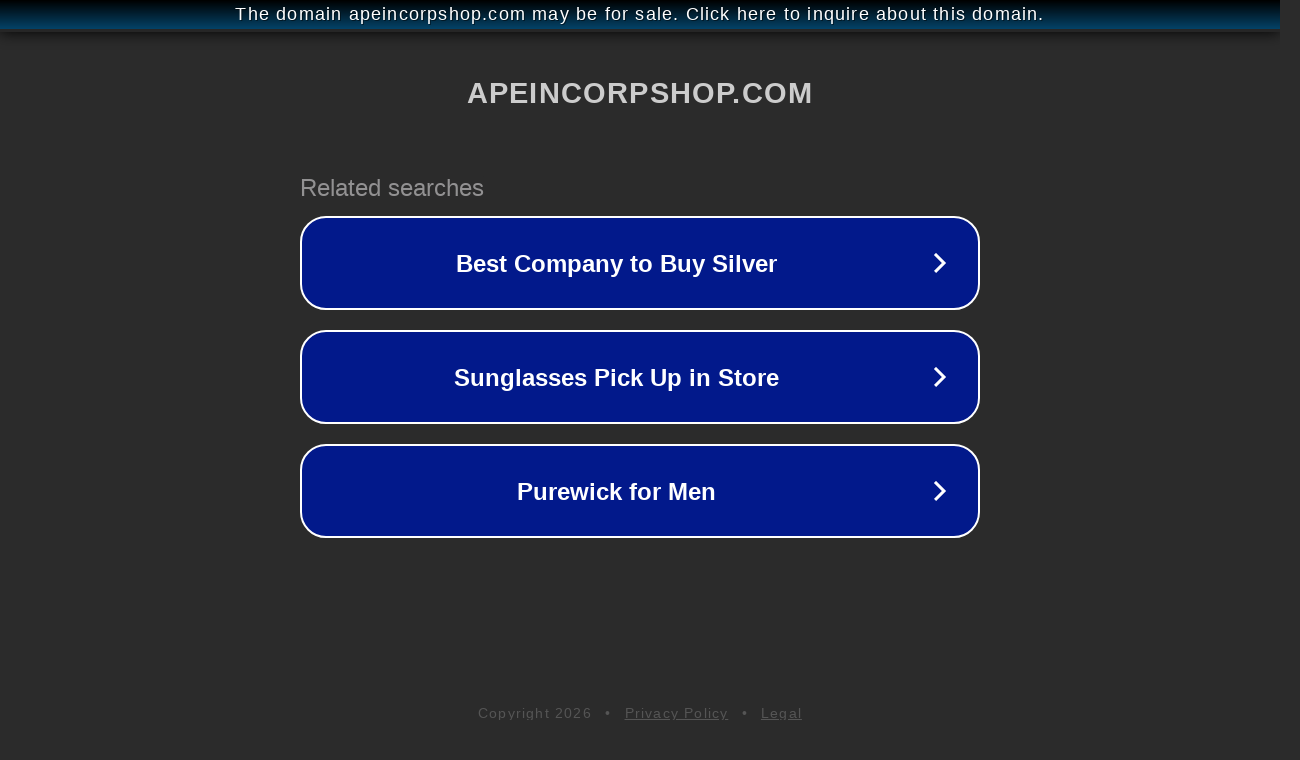

--- FILE ---
content_type: text/html; charset=utf-8
request_url: http://ww25.apeincorpshop.com/directories/theraleaf-relief/?subid1=20240224-0742-0474-89a4-9d11bc3709bd
body_size: 1226
content:
<!doctype html>
<html data-adblockkey="MFwwDQYJKoZIhvcNAQEBBQADSwAwSAJBANDrp2lz7AOmADaN8tA50LsWcjLFyQFcb/P2Txc58oYOeILb3vBw7J6f4pamkAQVSQuqYsKx3YzdUHCvbVZvFUsCAwEAAQ==_kJoEqbXFROxV05u7xrrcBPu+pHxtD+fJX+XHFgvLyELZfv7nGEH+3IiJg2PCo0neuS6Vsgt4+Q8BDMy6M++3dQ==" lang="en" style="background: #2B2B2B;">
<head>
    <meta charset="utf-8">
    <meta name="viewport" content="width=device-width, initial-scale=1">
    <link rel="icon" href="[data-uri]">
    <link rel="preconnect" href="https://www.google.com" crossorigin>
</head>
<body>
<div id="target" style="opacity: 0"></div>
<script>window.park = "[base64]";</script>
<script src="/bXyPtpWGN.js"></script>
</body>
</html>
